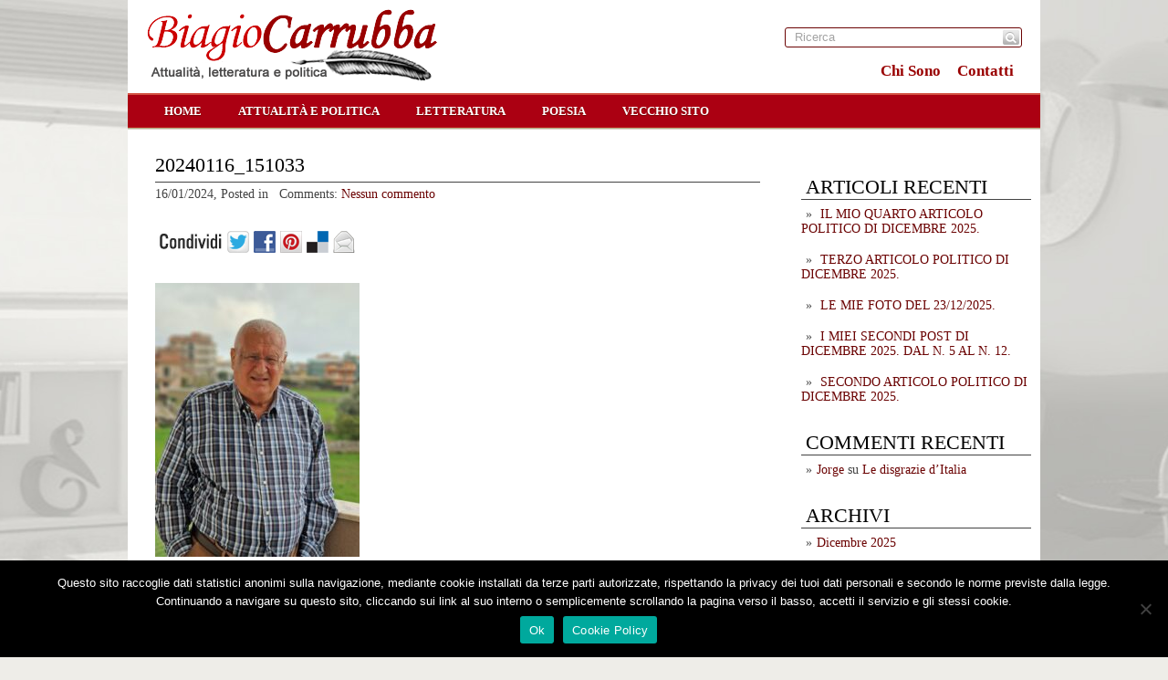

--- FILE ---
content_type: text/html; charset=UTF-8
request_url: https://www.biagiocarrubba.com/annuncio-del-mio-nuovo-gruppo-su-fb-dal-titolo-io-biagio-carrubba-desidero-lateismo/20240116_151033/
body_size: 11528
content:
<!DOCTYPE html PUBLIC "-//W3C//DTD XHTML 1.0 Transitional//EN" "http://www.w3.org/TR/xhtml1/DTD/xhtml-transitional.dtd">
<html xmlns="http://www.w3.org/1999/xhtml" lang="it-IT">
<head profile="http://gmpg.org/xfn/11">

	<meta http-equiv="Content-Type" content="text/html; charset=UTF-8" />
	
	<title>20240116_151033</title>
<meta name="Description" content="Biagio Carrubba - Attualità, politica letteratura e poesia" />
<meta name="Keywords" content="20240116_151033,Politica, attualità, politica letteratura e poesia. PD, berlusconi, commenti politici" />

	<meta name='robots' content='index, follow, max-image-preview:large, max-snippet:-1, max-video-preview:-1' />
<link rel="dns-prefetch" href="https://static.hupso.com/share/js/share_toolbar.js"><link rel="preconnect" href="https://static.hupso.com/share/js/share_toolbar.js"><link rel="preload" href="https://static.hupso.com/share/js/share_toolbar.js">
	<!-- This site is optimized with the Yoast SEO plugin v20.3 - https://yoast.com/wordpress/plugins/seo/ -->
	<link rel="canonical" href="https://www.biagiocarrubba.com/annuncio-del-mio-nuovo-gruppo-su-fb-dal-titolo-io-biagio-carrubba-desidero-lateismo/20240116_151033/" />
	<meta property="og:locale" content="it_IT" />
	<meta property="og:type" content="article" />
	<meta property="og:title" content="20240116_151033 - Biagio Carrubba Blog" />
	<meta property="og:url" content="https://www.biagiocarrubba.com/annuncio-del-mio-nuovo-gruppo-su-fb-dal-titolo-io-biagio-carrubba-desidero-lateismo/20240116_151033/" />
	<meta property="og:site_name" content="Biagio Carrubba Blog" />
	<meta property="og:image" content="https://www.biagiocarrubba.com/annuncio-del-mio-nuovo-gruppo-su-fb-dal-titolo-io-biagio-carrubba-desidero-lateismo/20240116_151033" />
	<meta property="og:image:width" content="1" />
	<meta property="og:image:height" content="1" />
	<meta property="og:image:type" content="image/jpeg" />
	<script type="application/ld+json" class="yoast-schema-graph">{"@context":"https://schema.org","@graph":[{"@type":"WebPage","@id":"https://www.biagiocarrubba.com/annuncio-del-mio-nuovo-gruppo-su-fb-dal-titolo-io-biagio-carrubba-desidero-lateismo/20240116_151033/","url":"https://www.biagiocarrubba.com/annuncio-del-mio-nuovo-gruppo-su-fb-dal-titolo-io-biagio-carrubba-desidero-lateismo/20240116_151033/","name":"20240116_151033 - Biagio Carrubba Blog","isPartOf":{"@id":"https://www.biagiocarrubba.com/#website"},"primaryImageOfPage":{"@id":"https://www.biagiocarrubba.com/annuncio-del-mio-nuovo-gruppo-su-fb-dal-titolo-io-biagio-carrubba-desidero-lateismo/20240116_151033/#primaryimage"},"image":{"@id":"https://www.biagiocarrubba.com/annuncio-del-mio-nuovo-gruppo-su-fb-dal-titolo-io-biagio-carrubba-desidero-lateismo/20240116_151033/#primaryimage"},"thumbnailUrl":"https://www.biagiocarrubba.com/wp-content/uploads/20240116_151033.jpg","datePublished":"2024-01-16T14:39:30+00:00","dateModified":"2024-01-16T14:39:30+00:00","breadcrumb":{"@id":"https://www.biagiocarrubba.com/annuncio-del-mio-nuovo-gruppo-su-fb-dal-titolo-io-biagio-carrubba-desidero-lateismo/20240116_151033/#breadcrumb"},"inLanguage":"it-IT","potentialAction":[{"@type":"ReadAction","target":["https://www.biagiocarrubba.com/annuncio-del-mio-nuovo-gruppo-su-fb-dal-titolo-io-biagio-carrubba-desidero-lateismo/20240116_151033/"]}]},{"@type":"ImageObject","inLanguage":"it-IT","@id":"https://www.biagiocarrubba.com/annuncio-del-mio-nuovo-gruppo-su-fb-dal-titolo-io-biagio-carrubba-desidero-lateismo/20240116_151033/#primaryimage","url":"https://www.biagiocarrubba.com/wp-content/uploads/20240116_151033.jpg","contentUrl":"https://www.biagiocarrubba.com/wp-content/uploads/20240116_151033.jpg","width":1436,"height":1920},{"@type":"BreadcrumbList","@id":"https://www.biagiocarrubba.com/annuncio-del-mio-nuovo-gruppo-su-fb-dal-titolo-io-biagio-carrubba-desidero-lateismo/20240116_151033/#breadcrumb","itemListElement":[{"@type":"ListItem","position":1,"name":"Home","item":"https://www.biagiocarrubba.com/"},{"@type":"ListItem","position":2,"name":"ANNUNCIO DEL MIO NUOVO GRUPPO SU FB DAL TITOLO &#8220;IO, BIAGIO CARRUBBA, DESIDERO L&#8217;ATEISMO&#8221;.","item":"https://www.biagiocarrubba.com/annuncio-del-mio-nuovo-gruppo-su-fb-dal-titolo-io-biagio-carrubba-desidero-lateismo/"},{"@type":"ListItem","position":3,"name":"20240116_151033"}]},{"@type":"WebSite","@id":"https://www.biagiocarrubba.com/#website","url":"https://www.biagiocarrubba.com/","name":"Biagio Carrubba Blog","description":"Blog di attualità, politica e letteratura","potentialAction":[{"@type":"SearchAction","target":{"@type":"EntryPoint","urlTemplate":"https://www.biagiocarrubba.com/?s={search_term_string}"},"query-input":"required name=search_term_string"}],"inLanguage":"it-IT"}]}</script>
	<!-- / Yoast SEO plugin. -->


<link rel='dns-prefetch' href='//ajax.googleapis.com' />
<link rel='dns-prefetch' href='//maps.google.com' />
<link rel='dns-prefetch' href='//www.googletagmanager.com' />
<link rel="alternate" type="application/rss+xml" title="Biagio Carrubba Blog &raquo; Feed" href="https://www.biagiocarrubba.com/feed/" />
<link rel="alternate" type="application/rss+xml" title="Biagio Carrubba Blog &raquo; Feed dei commenti" href="https://www.biagiocarrubba.com/comments/feed/" />
<link rel="alternate" type="application/rss+xml" title="Biagio Carrubba Blog &raquo; 20240116_151033 Feed dei commenti" href="https://www.biagiocarrubba.com/annuncio-del-mio-nuovo-gruppo-su-fb-dal-titolo-io-biagio-carrubba-desidero-lateismo/20240116_151033/feed/" />
<script type="text/javascript">
window._wpemojiSettings = {"baseUrl":"https:\/\/s.w.org\/images\/core\/emoji\/14.0.0\/72x72\/","ext":".png","svgUrl":"https:\/\/s.w.org\/images\/core\/emoji\/14.0.0\/svg\/","svgExt":".svg","source":{"concatemoji":"https:\/\/www.biagiocarrubba.com\/wp-includes\/js\/wp-emoji-release.min.js?ver=6.1.9"}};
/*! This file is auto-generated */
!function(e,a,t){var n,r,o,i=a.createElement("canvas"),p=i.getContext&&i.getContext("2d");function s(e,t){var a=String.fromCharCode,e=(p.clearRect(0,0,i.width,i.height),p.fillText(a.apply(this,e),0,0),i.toDataURL());return p.clearRect(0,0,i.width,i.height),p.fillText(a.apply(this,t),0,0),e===i.toDataURL()}function c(e){var t=a.createElement("script");t.src=e,t.defer=t.type="text/javascript",a.getElementsByTagName("head")[0].appendChild(t)}for(o=Array("flag","emoji"),t.supports={everything:!0,everythingExceptFlag:!0},r=0;r<o.length;r++)t.supports[o[r]]=function(e){if(p&&p.fillText)switch(p.textBaseline="top",p.font="600 32px Arial",e){case"flag":return s([127987,65039,8205,9895,65039],[127987,65039,8203,9895,65039])?!1:!s([55356,56826,55356,56819],[55356,56826,8203,55356,56819])&&!s([55356,57332,56128,56423,56128,56418,56128,56421,56128,56430,56128,56423,56128,56447],[55356,57332,8203,56128,56423,8203,56128,56418,8203,56128,56421,8203,56128,56430,8203,56128,56423,8203,56128,56447]);case"emoji":return!s([129777,127995,8205,129778,127999],[129777,127995,8203,129778,127999])}return!1}(o[r]),t.supports.everything=t.supports.everything&&t.supports[o[r]],"flag"!==o[r]&&(t.supports.everythingExceptFlag=t.supports.everythingExceptFlag&&t.supports[o[r]]);t.supports.everythingExceptFlag=t.supports.everythingExceptFlag&&!t.supports.flag,t.DOMReady=!1,t.readyCallback=function(){t.DOMReady=!0},t.supports.everything||(n=function(){t.readyCallback()},a.addEventListener?(a.addEventListener("DOMContentLoaded",n,!1),e.addEventListener("load",n,!1)):(e.attachEvent("onload",n),a.attachEvent("onreadystatechange",function(){"complete"===a.readyState&&t.readyCallback()})),(e=t.source||{}).concatemoji?c(e.concatemoji):e.wpemoji&&e.twemoji&&(c(e.twemoji),c(e.wpemoji)))}(window,document,window._wpemojiSettings);
</script>
<style type="text/css">
img.wp-smiley,
img.emoji {
	display: inline !important;
	border: none !important;
	box-shadow: none !important;
	height: 1em !important;
	width: 1em !important;
	margin: 0 0.07em !important;
	vertical-align: -0.1em !important;
	background: none !important;
	padding: 0 !important;
}
</style>
	<link rel='stylesheet' id='wp-block-library-css' href='https://www.biagiocarrubba.com/wp-includes/css/dist/block-library/style.min.css?ver=6.1.9' type='text/css' media='all' />
<link rel='stylesheet' id='classic-theme-styles-css' href='https://www.biagiocarrubba.com/wp-includes/css/classic-themes.min.css?ver=1' type='text/css' media='all' />
<style id='global-styles-inline-css' type='text/css'>
body{--wp--preset--color--black: #000000;--wp--preset--color--cyan-bluish-gray: #abb8c3;--wp--preset--color--white: #ffffff;--wp--preset--color--pale-pink: #f78da7;--wp--preset--color--vivid-red: #cf2e2e;--wp--preset--color--luminous-vivid-orange: #ff6900;--wp--preset--color--luminous-vivid-amber: #fcb900;--wp--preset--color--light-green-cyan: #7bdcb5;--wp--preset--color--vivid-green-cyan: #00d084;--wp--preset--color--pale-cyan-blue: #8ed1fc;--wp--preset--color--vivid-cyan-blue: #0693e3;--wp--preset--color--vivid-purple: #9b51e0;--wp--preset--gradient--vivid-cyan-blue-to-vivid-purple: linear-gradient(135deg,rgba(6,147,227,1) 0%,rgb(155,81,224) 100%);--wp--preset--gradient--light-green-cyan-to-vivid-green-cyan: linear-gradient(135deg,rgb(122,220,180) 0%,rgb(0,208,130) 100%);--wp--preset--gradient--luminous-vivid-amber-to-luminous-vivid-orange: linear-gradient(135deg,rgba(252,185,0,1) 0%,rgba(255,105,0,1) 100%);--wp--preset--gradient--luminous-vivid-orange-to-vivid-red: linear-gradient(135deg,rgba(255,105,0,1) 0%,rgb(207,46,46) 100%);--wp--preset--gradient--very-light-gray-to-cyan-bluish-gray: linear-gradient(135deg,rgb(238,238,238) 0%,rgb(169,184,195) 100%);--wp--preset--gradient--cool-to-warm-spectrum: linear-gradient(135deg,rgb(74,234,220) 0%,rgb(151,120,209) 20%,rgb(207,42,186) 40%,rgb(238,44,130) 60%,rgb(251,105,98) 80%,rgb(254,248,76) 100%);--wp--preset--gradient--blush-light-purple: linear-gradient(135deg,rgb(255,206,236) 0%,rgb(152,150,240) 100%);--wp--preset--gradient--blush-bordeaux: linear-gradient(135deg,rgb(254,205,165) 0%,rgb(254,45,45) 50%,rgb(107,0,62) 100%);--wp--preset--gradient--luminous-dusk: linear-gradient(135deg,rgb(255,203,112) 0%,rgb(199,81,192) 50%,rgb(65,88,208) 100%);--wp--preset--gradient--pale-ocean: linear-gradient(135deg,rgb(255,245,203) 0%,rgb(182,227,212) 50%,rgb(51,167,181) 100%);--wp--preset--gradient--electric-grass: linear-gradient(135deg,rgb(202,248,128) 0%,rgb(113,206,126) 100%);--wp--preset--gradient--midnight: linear-gradient(135deg,rgb(2,3,129) 0%,rgb(40,116,252) 100%);--wp--preset--duotone--dark-grayscale: url('#wp-duotone-dark-grayscale');--wp--preset--duotone--grayscale: url('#wp-duotone-grayscale');--wp--preset--duotone--purple-yellow: url('#wp-duotone-purple-yellow');--wp--preset--duotone--blue-red: url('#wp-duotone-blue-red');--wp--preset--duotone--midnight: url('#wp-duotone-midnight');--wp--preset--duotone--magenta-yellow: url('#wp-duotone-magenta-yellow');--wp--preset--duotone--purple-green: url('#wp-duotone-purple-green');--wp--preset--duotone--blue-orange: url('#wp-duotone-blue-orange');--wp--preset--font-size--small: 13px;--wp--preset--font-size--medium: 20px;--wp--preset--font-size--large: 36px;--wp--preset--font-size--x-large: 42px;--wp--preset--spacing--20: 0.44rem;--wp--preset--spacing--30: 0.67rem;--wp--preset--spacing--40: 1rem;--wp--preset--spacing--50: 1.5rem;--wp--preset--spacing--60: 2.25rem;--wp--preset--spacing--70: 3.38rem;--wp--preset--spacing--80: 5.06rem;}:where(.is-layout-flex){gap: 0.5em;}body .is-layout-flow > .alignleft{float: left;margin-inline-start: 0;margin-inline-end: 2em;}body .is-layout-flow > .alignright{float: right;margin-inline-start: 2em;margin-inline-end: 0;}body .is-layout-flow > .aligncenter{margin-left: auto !important;margin-right: auto !important;}body .is-layout-constrained > .alignleft{float: left;margin-inline-start: 0;margin-inline-end: 2em;}body .is-layout-constrained > .alignright{float: right;margin-inline-start: 2em;margin-inline-end: 0;}body .is-layout-constrained > .aligncenter{margin-left: auto !important;margin-right: auto !important;}body .is-layout-constrained > :where(:not(.alignleft):not(.alignright):not(.alignfull)){max-width: var(--wp--style--global--content-size);margin-left: auto !important;margin-right: auto !important;}body .is-layout-constrained > .alignwide{max-width: var(--wp--style--global--wide-size);}body .is-layout-flex{display: flex;}body .is-layout-flex{flex-wrap: wrap;align-items: center;}body .is-layout-flex > *{margin: 0;}:where(.wp-block-columns.is-layout-flex){gap: 2em;}.has-black-color{color: var(--wp--preset--color--black) !important;}.has-cyan-bluish-gray-color{color: var(--wp--preset--color--cyan-bluish-gray) !important;}.has-white-color{color: var(--wp--preset--color--white) !important;}.has-pale-pink-color{color: var(--wp--preset--color--pale-pink) !important;}.has-vivid-red-color{color: var(--wp--preset--color--vivid-red) !important;}.has-luminous-vivid-orange-color{color: var(--wp--preset--color--luminous-vivid-orange) !important;}.has-luminous-vivid-amber-color{color: var(--wp--preset--color--luminous-vivid-amber) !important;}.has-light-green-cyan-color{color: var(--wp--preset--color--light-green-cyan) !important;}.has-vivid-green-cyan-color{color: var(--wp--preset--color--vivid-green-cyan) !important;}.has-pale-cyan-blue-color{color: var(--wp--preset--color--pale-cyan-blue) !important;}.has-vivid-cyan-blue-color{color: var(--wp--preset--color--vivid-cyan-blue) !important;}.has-vivid-purple-color{color: var(--wp--preset--color--vivid-purple) !important;}.has-black-background-color{background-color: var(--wp--preset--color--black) !important;}.has-cyan-bluish-gray-background-color{background-color: var(--wp--preset--color--cyan-bluish-gray) !important;}.has-white-background-color{background-color: var(--wp--preset--color--white) !important;}.has-pale-pink-background-color{background-color: var(--wp--preset--color--pale-pink) !important;}.has-vivid-red-background-color{background-color: var(--wp--preset--color--vivid-red) !important;}.has-luminous-vivid-orange-background-color{background-color: var(--wp--preset--color--luminous-vivid-orange) !important;}.has-luminous-vivid-amber-background-color{background-color: var(--wp--preset--color--luminous-vivid-amber) !important;}.has-light-green-cyan-background-color{background-color: var(--wp--preset--color--light-green-cyan) !important;}.has-vivid-green-cyan-background-color{background-color: var(--wp--preset--color--vivid-green-cyan) !important;}.has-pale-cyan-blue-background-color{background-color: var(--wp--preset--color--pale-cyan-blue) !important;}.has-vivid-cyan-blue-background-color{background-color: var(--wp--preset--color--vivid-cyan-blue) !important;}.has-vivid-purple-background-color{background-color: var(--wp--preset--color--vivid-purple) !important;}.has-black-border-color{border-color: var(--wp--preset--color--black) !important;}.has-cyan-bluish-gray-border-color{border-color: var(--wp--preset--color--cyan-bluish-gray) !important;}.has-white-border-color{border-color: var(--wp--preset--color--white) !important;}.has-pale-pink-border-color{border-color: var(--wp--preset--color--pale-pink) !important;}.has-vivid-red-border-color{border-color: var(--wp--preset--color--vivid-red) !important;}.has-luminous-vivid-orange-border-color{border-color: var(--wp--preset--color--luminous-vivid-orange) !important;}.has-luminous-vivid-amber-border-color{border-color: var(--wp--preset--color--luminous-vivid-amber) !important;}.has-light-green-cyan-border-color{border-color: var(--wp--preset--color--light-green-cyan) !important;}.has-vivid-green-cyan-border-color{border-color: var(--wp--preset--color--vivid-green-cyan) !important;}.has-pale-cyan-blue-border-color{border-color: var(--wp--preset--color--pale-cyan-blue) !important;}.has-vivid-cyan-blue-border-color{border-color: var(--wp--preset--color--vivid-cyan-blue) !important;}.has-vivid-purple-border-color{border-color: var(--wp--preset--color--vivid-purple) !important;}.has-vivid-cyan-blue-to-vivid-purple-gradient-background{background: var(--wp--preset--gradient--vivid-cyan-blue-to-vivid-purple) !important;}.has-light-green-cyan-to-vivid-green-cyan-gradient-background{background: var(--wp--preset--gradient--light-green-cyan-to-vivid-green-cyan) !important;}.has-luminous-vivid-amber-to-luminous-vivid-orange-gradient-background{background: var(--wp--preset--gradient--luminous-vivid-amber-to-luminous-vivid-orange) !important;}.has-luminous-vivid-orange-to-vivid-red-gradient-background{background: var(--wp--preset--gradient--luminous-vivid-orange-to-vivid-red) !important;}.has-very-light-gray-to-cyan-bluish-gray-gradient-background{background: var(--wp--preset--gradient--very-light-gray-to-cyan-bluish-gray) !important;}.has-cool-to-warm-spectrum-gradient-background{background: var(--wp--preset--gradient--cool-to-warm-spectrum) !important;}.has-blush-light-purple-gradient-background{background: var(--wp--preset--gradient--blush-light-purple) !important;}.has-blush-bordeaux-gradient-background{background: var(--wp--preset--gradient--blush-bordeaux) !important;}.has-luminous-dusk-gradient-background{background: var(--wp--preset--gradient--luminous-dusk) !important;}.has-pale-ocean-gradient-background{background: var(--wp--preset--gradient--pale-ocean) !important;}.has-electric-grass-gradient-background{background: var(--wp--preset--gradient--electric-grass) !important;}.has-midnight-gradient-background{background: var(--wp--preset--gradient--midnight) !important;}.has-small-font-size{font-size: var(--wp--preset--font-size--small) !important;}.has-medium-font-size{font-size: var(--wp--preset--font-size--medium) !important;}.has-large-font-size{font-size: var(--wp--preset--font-size--large) !important;}.has-x-large-font-size{font-size: var(--wp--preset--font-size--x-large) !important;}
.wp-block-navigation a:where(:not(.wp-element-button)){color: inherit;}
:where(.wp-block-columns.is-layout-flex){gap: 2em;}
.wp-block-pullquote{font-size: 1.5em;line-height: 1.6;}
</style>
<link rel='stylesheet' id='cookie-notice-front-css' href='https://www.biagiocarrubba.com/wp-content/plugins/cookie-notice/css/front.min.css?ver=2.5.6' type='text/css' media='all' />
<link rel='stylesheet' id='hupso_css-css' href='https://www.biagiocarrubba.com/wp-content/plugins/hupso-share-buttons-for-twitter-facebook-google/style.css?ver=6.1.9' type='text/css' media='all' />
<style id='akismet-widget-style-inline-css' type='text/css'>

			.a-stats {
				--akismet-color-mid-green: #357b49;
				--akismet-color-white: #fff;
				--akismet-color-light-grey: #f6f7f7;

				max-width: 350px;
				width: auto;
			}

			.a-stats * {
				all: unset;
				box-sizing: border-box;
			}

			.a-stats strong {
				font-weight: 600;
			}

			.a-stats a.a-stats__link,
			.a-stats a.a-stats__link:visited,
			.a-stats a.a-stats__link:active {
				background: var(--akismet-color-mid-green);
				border: none;
				box-shadow: none;
				border-radius: 8px;
				color: var(--akismet-color-white);
				cursor: pointer;
				display: block;
				font-family: -apple-system, BlinkMacSystemFont, 'Segoe UI', 'Roboto', 'Oxygen-Sans', 'Ubuntu', 'Cantarell', 'Helvetica Neue', sans-serif;
				font-weight: 500;
				padding: 12px;
				text-align: center;
				text-decoration: none;
				transition: all 0.2s ease;
			}

			/* Extra specificity to deal with TwentyTwentyOne focus style */
			.widget .a-stats a.a-stats__link:focus {
				background: var(--akismet-color-mid-green);
				color: var(--akismet-color-white);
				text-decoration: none;
			}

			.a-stats a.a-stats__link:hover {
				filter: brightness(110%);
				box-shadow: 0 4px 12px rgba(0, 0, 0, 0.06), 0 0 2px rgba(0, 0, 0, 0.16);
			}

			.a-stats .count {
				color: var(--akismet-color-white);
				display: block;
				font-size: 1.5em;
				line-height: 1.4;
				padding: 0 13px;
				white-space: nowrap;
			}
		
</style>
<script type='text/javascript' src='https://ajax.googleapis.com/ajax/libs/jquery/1.7.2/jquery.min.js?ver=6.1.9' id='jquery-js'></script>
<script type='text/javascript' src='https://maps.google.com/maps/api/js?sensor=false&#038;ver=3' id='googlemaps-js'></script>
<script type='text/javascript' id='cookie-notice-front-js-before'>
var cnArgs = {"ajaxUrl":"https:\/\/www.biagiocarrubba.com\/wp-admin\/admin-ajax.php","nonce":"e7a237f0c3","hideEffect":"fade","position":"bottom","onScroll":false,"onScrollOffset":100,"onClick":false,"cookieName":"cookie_notice_accepted","cookieTime":2592000,"cookieTimeRejected":2592000,"globalCookie":false,"redirection":false,"cache":false,"revokeCookies":false,"revokeCookiesOpt":"automatic"};
</script>
<script type='text/javascript' src='https://www.biagiocarrubba.com/wp-content/plugins/cookie-notice/js/front.min.js?ver=2.5.6' id='cookie-notice-front-js'></script>

<!-- Snippet del tag Google (gtag.js) aggiunto da Site Kit -->

<!-- Snippet Google Analytics aggiunto da Site Kit -->
<script type='text/javascript' src='https://www.googletagmanager.com/gtag/js?id=G-TX7BY1CBEM' id='google_gtagjs-js' async></script>
<script type='text/javascript' id='google_gtagjs-js-after'>
window.dataLayer = window.dataLayer || [];function gtag(){dataLayer.push(arguments);}
gtag("set","linker",{"domains":["www.biagiocarrubba.com"]});
gtag("js", new Date());
gtag("set", "developer_id.dZTNiMT", true);
gtag("config", "G-TX7BY1CBEM");
</script>

<!-- Snippet del tag Google (gtag.js) finale aggiunto da Site Kit -->
<link rel="https://api.w.org/" href="https://www.biagiocarrubba.com/wp-json/" /><link rel="alternate" type="application/json" href="https://www.biagiocarrubba.com/wp-json/wp/v2/media/5929" /><link rel="EditURI" type="application/rsd+xml" title="RSD" href="https://www.biagiocarrubba.com/xmlrpc.php?rsd" />
<link rel="wlwmanifest" type="application/wlwmanifest+xml" href="https://www.biagiocarrubba.com/wp-includes/wlwmanifest.xml" />
<meta name="generator" content="WordPress 6.1.9" />
<link rel='shortlink' href='https://www.biagiocarrubba.com/?p=5929' />
<link rel="alternate" type="application/json+oembed" href="https://www.biagiocarrubba.com/wp-json/oembed/1.0/embed?url=https%3A%2F%2Fwww.biagiocarrubba.com%2Fannuncio-del-mio-nuovo-gruppo-su-fb-dal-titolo-io-biagio-carrubba-desidero-lateismo%2F20240116_151033%2F" />
<link rel="alternate" type="text/xml+oembed" href="https://www.biagiocarrubba.com/wp-json/oembed/1.0/embed?url=https%3A%2F%2Fwww.biagiocarrubba.com%2Fannuncio-del-mio-nuovo-gruppo-su-fb-dal-titolo-io-biagio-carrubba-desidero-lateismo%2F20240116_151033%2F&#038;format=xml" />

<!--Plugin WP Admin Bar Removal 2014.0816.0392 Active - Tag 74be16979710d4c4e7c6647856088456-->

<!--Site Optimized to Speedup Control Panel Minimize Memory Consumption with Disabled Toolbar-->

<meta name="generator" content="Site Kit by Google 1.155.0" /><link rel="shortcut icon" href="https://www.biagiocarrubba.com/wp-content/uploads/2013/10/favicon1.png" type="image/x-icon" />
			
				<link rel="stylesheet" href="https://www.biagiocarrubba.com/wp-content/themes/thingreal/css/index.css" type="text/css" media="screen, projection" />
				<link rel="stylesheet" href="https://www.biagiocarrubba.com/wp-content/themes/thingreal/css/wide.css" type="text/css" media="screen and (min-width:1024px)" />
				<!--[if lt IE 9]>
				<link rel="stylesheet" href="https://www.biagiocarrubba.com/wp-content/themes/thingreal/css/wide.css" type="text/css" media="screen" />
				<link rel="stylesheet" href="https://www.biagiocarrubba.com/wp-content/themes/thingreal/css/ie.css" type="text/css" media="screen" />
				<![endif]-->
				<link rel="stylesheet" href="https://www.biagiocarrubba.com/wp-content/themes/thingreal/css/mobile.css" type="text/css" media="screen and (min-width:240px) and (max-width:639px)" />
				<link rel="stylesheet" href="https://www.biagiocarrubba.com/wp-content/themes/thingreal/css/tablet.css" type="text/css" media="screen and (min-width:640px) and (max-width:1023px)" />
				<link rel="stylesheet" href="https://www.biagiocarrubba.com/wp-content/themes/thingreal/style.css" type="text/css" media="screen, projection" />
				<link rel="stylesheet" href="https://www.biagiocarrubba.com/wp-content/themes/thingreal/css/shortcode.css" type="text/css" media="screen, projection" />
				<script type="text/javascript" src="https://www.biagiocarrubba.com/wp-content/themes/thingreal/js/superfish.js?ver=3.3.1"></script>
				<script type="text/javascript" src="https://www.biagiocarrubba.com/wp-content/themes/thingreal/js/smthemes.js?ver=724"></script>
				<script src="https://www.biagiocarrubba.com/wp-content/themes/thingreal/js/jquery.cycle.all.js" type="text/javascript"></script>
						<script type="text/javascript">
				jQuery(document).ready(function() {

								jQuery(document).ready(function() {
	jQuery('.fp-slides').cycle({
		fx: 'fade',
		timeout: 3000,
		delay: 0,
		speed: 1000,
		next: '.fp-next',
		prev: '.fp-prev',
		pager: '.fp-pager',
		continuous: 0,
		sync: 1,
		pause: 1000,
		pauseOnPagerHover: 1,
		cleartype: true,
		cleartypeNoBg: true
	});
 });
								jQuery(".menus .children").addClass('sub-menu');
									if ( jQuery(document).width() > 1023 ) jQuery(function(){ 
	jQuery('ul.menus').superfish({ 
	animation: {width:'show'},					
								autoArrows:  true,
                dropShadows: false, 
                speed: 200,
                delay: 800                });
            });
								jQuery('textarea[name="comment"]').each(function(){
						jQuery(this).attr('name','d1fe9');
					});
					jQuery('.feedback input').each(function(){
						jQuery(this).attr('name','d1fe9['+jQuery(this).attr('name')+']');
					});
					jQuery('.feedback textarea').each(function(){
						jQuery(this).attr('name','d1fe9['+jQuery(this).attr('name')+']');
					});
				});
			</script>
			<style type="text/css">.recentcomments a{display:inline !important;padding:0 !important;margin:0 !important;}</style><noscript><style>.lazyload[data-src]{display:none !important;}</style></noscript><style>.lazyload{background-image:none !important;}.lazyload:before{background-image:none !important;}</style>	
	<style type="text/css">.smthemes{font-text:0px; display:none;}
body{font-family:"Times New Roman",serif;font-size:14px !important}
..articles .post-body {
    font-size: 14px;
    line-height: 18px;
}
.slider-container{display:none !important}</style>
	
		
	
</head>

<body data-rsssl=1 class="attachment attachment-template-default single single-attachment postid-5929 attachmentid-5929 attachment-jpeg slider-nothumb content-r cookies-not-set" layout='2'>
<script data-cfasync="false" data-no-defer="1">var ewww_webp_supported=false;</script>

<div id='scrollUp'><img src="[data-uri]" alt='Up' title='Scroll window up' data-src="https://www.biagiocarrubba.com/wp-content/themes/thingreal/images/smt/arrow-up.png" decoding="async" class="lazyload" /><noscript><img src='https://www.biagiocarrubba.com/wp-content/themes/thingreal/images/smt/arrow-up.png' alt='Up' title='Scroll window up' data-eio="l" /></noscript></div>
		
<div id='all'>
<div id='header'>
	
	<div class='container clearfix'>
	
		<div id='secondarymenu-container'>

			<div id="logo">
								<a href='https://www.biagiocarrubba.com/'><img src="[data-uri]" class="logo lazyload" alt='Biagio Carrubba Blog' title="Biagio Carrubba Blog" data-src="https://www.biagiocarrubba.com/wp-content/uploads/2013/10/logof.png" decoding="async" /><noscript><img src='https://www.biagiocarrubba.com/wp-content/uploads/2013/10/logof.png' class='logo' alt='Biagio Carrubba Blog' title="Biagio Carrubba Blog" data-eio="l" /></noscript></a>
						
						</div>
			
			<div class="menusearch" title="">
				 
<div class="searchform" title="">
    <form method="get" ifaviconffd="searchform" action="https://www.biagiocarrubba.com/"> 
		<input type='submit' value='' class='searchbtn' />
        <input type="text" value="Ricerca" class='searchtxt' 
            name="s" id="s"  onblur="if (this.value == '')  {this.value = 'Ricerca';}"  
            onfocus="if (this.value == 'Ricerca') {this.value = '';}" 
        />
		<div style='clear:both'></div>
    </form>
</div><!-- #search -->			</div>
			
			<div id='menu-box'>
			<div id='secondarymenu'>
				<div class="menu-topmenu-container"><ul id="menu-top" class="menus menu-topmenu"><li id="menu-item-65" class="menu-item menu-item-type-post_type menu-item-object-page menu-item-65"><a href="https://www.biagiocarrubba.com/chi/">Chi Sono</a></li>
<li id="menu-item-64" class="menu-item menu-item-type-post_type menu-item-object-page menu-item-64"><a href="https://www.biagiocarrubba.com/contatti/">Contatti</a></li>
</ul></div>				
			</div>
			</div>
			
		</div>
		<select class='mobile-menu' id='mobile-sec-menu'><option value='#'>Go to ...</option><option value='https://www.biagiocarrubba.com/chi/'>Chi Sono</option><option value='https://www.biagiocarrubba.com/contatti/'>Contatti</option></select>		<select class='mobile-menu' id='mobile-main-menu'><option value='#'>Go to ...</option><option value='https://www.biagiocarrubba.com/home/'>home</option><option value='https://www.biagiocarrubba.com/category/attualita/'>Attualità e Politica</option><option value='https://www.biagiocarrubba.com/category/letteratura/'>Letteratura</option><option value='https://www.biagiocarrubba.com/category/poesia/'>Poesia</option><option value='http://www.biagiocarrubba.it'>Vecchio sito</option></select>		<div id='header-block'>
		
			<div id='mainmenu-container'>
				<div id='mainmenu'>
					<div class="menu-menu-1-container"><ul id="menu-menu-1" class="menus menu-primary"><li id="menu-item-26" class="menu-item menu-item-type-post_type menu-item-object-page current_page_parent menu-item-26"><a href="https://www.biagiocarrubba.com/home/">home</a></li>
<li id="menu-item-27" class="menu-item menu-item-type-taxonomy menu-item-object-category menu-item-27"><a href="https://www.biagiocarrubba.com/category/attualita/">Attualità e Politica</a></li>
<li id="menu-item-28" class="menu-item menu-item-type-taxonomy menu-item-object-category menu-item-28"><a href="https://www.biagiocarrubba.com/category/letteratura/">Letteratura</a></li>
<li id="menu-item-29" class="menu-item menu-item-type-taxonomy menu-item-object-category menu-item-29"><a href="https://www.biagiocarrubba.com/category/poesia/">Poesia</a></li>
<li id="menu-item-30" class="menu-item menu-item-type-custom menu-item-object-custom menu-item-30"><a href="http://www.biagiocarrubba.it">Vecchio sito</a></li>
</ul></div>				</div>
			</div>
							<div class='slider-container'>
					<div class='slider-bgr'></div>
									</div>			
		</div>
		
		
	</div>
</div>

<div id='content-top' class='container'></div>
<div id='content'>
	<div class='container clearfix'>
	
		
	<div class='sidebar right clearfix'>
		<div id="text-2" class="widget widget_text"><div class="inner">			<div class="textwidget"><!-- Inizio Codice Shinystat -->
<script type="text/javascript" language="JavaScript" SRC="https://codice.shinystat.com/cgi-bin/getcod.cgi?USER=carrubba"></script>
<noscript>
<a HREF="https://www.shinystat.com" target="_top" rel="noopener">
<img SRC="https://www.shinystat.com/cgi-bin/shinystat.cgi?USER=carrubba" ALT="statistiche" BORDER="0"/></a>
</noscript>
                  <!-- Fine Codice Shinystat --></div>
		</div></div>
		<div id="recent-posts-2" class="widget widget_recent_entries"><div class="inner">
		<div class="caption"><h3>Articoli recenti</h3></div>
		<ul>
											<li>
					<a href="https://www.biagiocarrubba.com/il-mio-quarto-articolo-politico-di-dicembre-2025/">IL MIO QUARTO ARTICOLO POLITICO DI DICEMBRE 2025.</a>
									</li>
											<li>
					<a href="https://www.biagiocarrubba.com/terzo-articolo-politico-di-dicembre-2025/">TERZO ARTICOLO POLITICO DI DICEMBRE 2025.</a>
									</li>
											<li>
					<a href="https://www.biagiocarrubba.com/le-mie-foto-del-23-12-2025/">LE MIE FOTO DEL 23/12/2025.</a>
									</li>
											<li>
					<a href="https://www.biagiocarrubba.com/i-miei-secondi-post-di-dicembre-2025-dal-n-5-al-n-12/">I MIEI SECONDI POST DI DICEMBRE 2025. DAL N. 5 AL N. 12.</a>
									</li>
											<li>
					<a href="https://www.biagiocarrubba.com/secondo-articolo-politico-di-dicembre-2025/">SECONDO ARTICOLO POLITICO DI DICEMBRE 2025.</a>
									</li>
					</ul>

		</div></div><div id="recent-comments-2" class="widget widget_recent_comments"><div class="inner"><div class="caption"><h3>Commenti recenti</h3></div><ul id="recentcomments"><li class="recentcomments"><span class="comment-author-link"><a href='http://www.facebook.com/profile.php?id=100003469743007' rel='external nofollow ugc' class='url'>Jorge</a></span> su <a href="https://www.biagiocarrubba.com/le-disgrazie-d-italia/#comment-51124">Le disgrazie d&#8217;Italia</a></li></ul></div></div><div id="archives-2" class="widget widget_archive"><div class="inner"><div class="caption"><h3>Archivi</h3></div>
			<ul>
					<li><a href='https://www.biagiocarrubba.com/2025/12/'>Dicembre 2025</a></li>
	<li><a href='https://www.biagiocarrubba.com/2025/11/'>Novembre 2025</a></li>
	<li><a href='https://www.biagiocarrubba.com/2025/10/'>Ottobre 2025</a></li>
	<li><a href='https://www.biagiocarrubba.com/2025/09/'>Settembre 2025</a></li>
	<li><a href='https://www.biagiocarrubba.com/2025/08/'>Agosto 2025</a></li>
	<li><a href='https://www.biagiocarrubba.com/2025/07/'>Luglio 2025</a></li>
	<li><a href='https://www.biagiocarrubba.com/2025/06/'>Giugno 2025</a></li>
	<li><a href='https://www.biagiocarrubba.com/2025/05/'>Maggio 2025</a></li>
	<li><a href='https://www.biagiocarrubba.com/2025/04/'>Aprile 2025</a></li>
	<li><a href='https://www.biagiocarrubba.com/2025/03/'>Marzo 2025</a></li>
	<li><a href='https://www.biagiocarrubba.com/2025/02/'>Febbraio 2025</a></li>
	<li><a href='https://www.biagiocarrubba.com/2025/01/'>Gennaio 2025</a></li>
	<li><a href='https://www.biagiocarrubba.com/2024/12/'>Dicembre 2024</a></li>
	<li><a href='https://www.biagiocarrubba.com/2024/11/'>Novembre 2024</a></li>
	<li><a href='https://www.biagiocarrubba.com/2024/10/'>Ottobre 2024</a></li>
	<li><a href='https://www.biagiocarrubba.com/2024/09/'>Settembre 2024</a></li>
	<li><a href='https://www.biagiocarrubba.com/2024/08/'>Agosto 2024</a></li>
	<li><a href='https://www.biagiocarrubba.com/2024/07/'>Luglio 2024</a></li>
	<li><a href='https://www.biagiocarrubba.com/2024/06/'>Giugno 2024</a></li>
	<li><a href='https://www.biagiocarrubba.com/2024/05/'>Maggio 2024</a></li>
	<li><a href='https://www.biagiocarrubba.com/2024/04/'>Aprile 2024</a></li>
	<li><a href='https://www.biagiocarrubba.com/2024/03/'>Marzo 2024</a></li>
	<li><a href='https://www.biagiocarrubba.com/2024/02/'>Febbraio 2024</a></li>
	<li><a href='https://www.biagiocarrubba.com/2024/01/'>Gennaio 2024</a></li>
	<li><a href='https://www.biagiocarrubba.com/2023/12/'>Dicembre 2023</a></li>
	<li><a href='https://www.biagiocarrubba.com/2023/11/'>Novembre 2023</a></li>
	<li><a href='https://www.biagiocarrubba.com/2023/09/'>Settembre 2023</a></li>
	<li><a href='https://www.biagiocarrubba.com/2023/08/'>Agosto 2023</a></li>
	<li><a href='https://www.biagiocarrubba.com/2023/07/'>Luglio 2023</a></li>
	<li><a href='https://www.biagiocarrubba.com/2023/06/'>Giugno 2023</a></li>
	<li><a href='https://www.biagiocarrubba.com/2023/05/'>Maggio 2023</a></li>
	<li><a href='https://www.biagiocarrubba.com/2023/04/'>Aprile 2023</a></li>
	<li><a href='https://www.biagiocarrubba.com/2023/03/'>Marzo 2023</a></li>
	<li><a href='https://www.biagiocarrubba.com/2023/02/'>Febbraio 2023</a></li>
	<li><a href='https://www.biagiocarrubba.com/2023/01/'>Gennaio 2023</a></li>
	<li><a href='https://www.biagiocarrubba.com/2022/12/'>Dicembre 2022</a></li>
	<li><a href='https://www.biagiocarrubba.com/2022/11/'>Novembre 2022</a></li>
	<li><a href='https://www.biagiocarrubba.com/2022/10/'>Ottobre 2022</a></li>
	<li><a href='https://www.biagiocarrubba.com/2022/09/'>Settembre 2022</a></li>
	<li><a href='https://www.biagiocarrubba.com/2022/08/'>Agosto 2022</a></li>
	<li><a href='https://www.biagiocarrubba.com/2022/07/'>Luglio 2022</a></li>
	<li><a href='https://www.biagiocarrubba.com/2022/06/'>Giugno 2022</a></li>
	<li><a href='https://www.biagiocarrubba.com/2022/05/'>Maggio 2022</a></li>
	<li><a href='https://www.biagiocarrubba.com/2022/04/'>Aprile 2022</a></li>
	<li><a href='https://www.biagiocarrubba.com/2022/03/'>Marzo 2022</a></li>
	<li><a href='https://www.biagiocarrubba.com/2021/07/'>Luglio 2021</a></li>
	<li><a href='https://www.biagiocarrubba.com/2021/06/'>Giugno 2021</a></li>
	<li><a href='https://www.biagiocarrubba.com/2021/05/'>Maggio 2021</a></li>
	<li><a href='https://www.biagiocarrubba.com/2021/04/'>Aprile 2021</a></li>
	<li><a href='https://www.biagiocarrubba.com/2021/03/'>Marzo 2021</a></li>
	<li><a href='https://www.biagiocarrubba.com/2020/12/'>Dicembre 2020</a></li>
	<li><a href='https://www.biagiocarrubba.com/2020/10/'>Ottobre 2020</a></li>
	<li><a href='https://www.biagiocarrubba.com/2020/09/'>Settembre 2020</a></li>
	<li><a href='https://www.biagiocarrubba.com/2020/07/'>Luglio 2020</a></li>
	<li><a href='https://www.biagiocarrubba.com/2020/06/'>Giugno 2020</a></li>
	<li><a href='https://www.biagiocarrubba.com/2020/05/'>Maggio 2020</a></li>
	<li><a href='https://www.biagiocarrubba.com/2020/04/'>Aprile 2020</a></li>
	<li><a href='https://www.biagiocarrubba.com/2020/03/'>Marzo 2020</a></li>
	<li><a href='https://www.biagiocarrubba.com/2020/02/'>Febbraio 2020</a></li>
	<li><a href='https://www.biagiocarrubba.com/2020/01/'>Gennaio 2020</a></li>
	<li><a href='https://www.biagiocarrubba.com/2019/12/'>Dicembre 2019</a></li>
	<li><a href='https://www.biagiocarrubba.com/2019/11/'>Novembre 2019</a></li>
	<li><a href='https://www.biagiocarrubba.com/2019/10/'>Ottobre 2019</a></li>
	<li><a href='https://www.biagiocarrubba.com/2019/09/'>Settembre 2019</a></li>
	<li><a href='https://www.biagiocarrubba.com/2019/08/'>Agosto 2019</a></li>
	<li><a href='https://www.biagiocarrubba.com/2019/07/'>Luglio 2019</a></li>
	<li><a href='https://www.biagiocarrubba.com/2019/06/'>Giugno 2019</a></li>
	<li><a href='https://www.biagiocarrubba.com/2019/05/'>Maggio 2019</a></li>
	<li><a href='https://www.biagiocarrubba.com/2019/04/'>Aprile 2019</a></li>
	<li><a href='https://www.biagiocarrubba.com/2019/03/'>Marzo 2019</a></li>
	<li><a href='https://www.biagiocarrubba.com/2019/02/'>Febbraio 2019</a></li>
	<li><a href='https://www.biagiocarrubba.com/2019/01/'>Gennaio 2019</a></li>
	<li><a href='https://www.biagiocarrubba.com/2018/12/'>Dicembre 2018</a></li>
	<li><a href='https://www.biagiocarrubba.com/2018/11/'>Novembre 2018</a></li>
	<li><a href='https://www.biagiocarrubba.com/2018/10/'>Ottobre 2018</a></li>
	<li><a href='https://www.biagiocarrubba.com/2018/09/'>Settembre 2018</a></li>
	<li><a href='https://www.biagiocarrubba.com/2018/08/'>Agosto 2018</a></li>
	<li><a href='https://www.biagiocarrubba.com/2018/07/'>Luglio 2018</a></li>
	<li><a href='https://www.biagiocarrubba.com/2018/06/'>Giugno 2018</a></li>
	<li><a href='https://www.biagiocarrubba.com/2018/05/'>Maggio 2018</a></li>
	<li><a href='https://www.biagiocarrubba.com/2018/04/'>Aprile 2018</a></li>
	<li><a href='https://www.biagiocarrubba.com/2018/03/'>Marzo 2018</a></li>
	<li><a href='https://www.biagiocarrubba.com/2018/02/'>Febbraio 2018</a></li>
	<li><a href='https://www.biagiocarrubba.com/2018/01/'>Gennaio 2018</a></li>
	<li><a href='https://www.biagiocarrubba.com/2017/12/'>Dicembre 2017</a></li>
	<li><a href='https://www.biagiocarrubba.com/2017/11/'>Novembre 2017</a></li>
	<li><a href='https://www.biagiocarrubba.com/2017/10/'>Ottobre 2017</a></li>
	<li><a href='https://www.biagiocarrubba.com/2017/09/'>Settembre 2017</a></li>
	<li><a href='https://www.biagiocarrubba.com/2017/07/'>Luglio 2017</a></li>
	<li><a href='https://www.biagiocarrubba.com/2017/06/'>Giugno 2017</a></li>
	<li><a href='https://www.biagiocarrubba.com/2017/05/'>Maggio 2017</a></li>
	<li><a href='https://www.biagiocarrubba.com/2017/04/'>Aprile 2017</a></li>
	<li><a href='https://www.biagiocarrubba.com/2017/03/'>Marzo 2017</a></li>
	<li><a href='https://www.biagiocarrubba.com/2017/02/'>Febbraio 2017</a></li>
	<li><a href='https://www.biagiocarrubba.com/2017/01/'>Gennaio 2017</a></li>
	<li><a href='https://www.biagiocarrubba.com/2016/12/'>Dicembre 2016</a></li>
	<li><a href='https://www.biagiocarrubba.com/2016/11/'>Novembre 2016</a></li>
	<li><a href='https://www.biagiocarrubba.com/2016/10/'>Ottobre 2016</a></li>
	<li><a href='https://www.biagiocarrubba.com/2016/08/'>Agosto 2016</a></li>
	<li><a href='https://www.biagiocarrubba.com/2016/07/'>Luglio 2016</a></li>
	<li><a href='https://www.biagiocarrubba.com/2016/06/'>Giugno 2016</a></li>
	<li><a href='https://www.biagiocarrubba.com/2016/05/'>Maggio 2016</a></li>
	<li><a href='https://www.biagiocarrubba.com/2016/04/'>Aprile 2016</a></li>
	<li><a href='https://www.biagiocarrubba.com/2016/03/'>Marzo 2016</a></li>
	<li><a href='https://www.biagiocarrubba.com/2016/02/'>Febbraio 2016</a></li>
	<li><a href='https://www.biagiocarrubba.com/2016/01/'>Gennaio 2016</a></li>
	<li><a href='https://www.biagiocarrubba.com/2015/12/'>Dicembre 2015</a></li>
	<li><a href='https://www.biagiocarrubba.com/2015/11/'>Novembre 2015</a></li>
	<li><a href='https://www.biagiocarrubba.com/2015/10/'>Ottobre 2015</a></li>
	<li><a href='https://www.biagiocarrubba.com/2015/09/'>Settembre 2015</a></li>
	<li><a href='https://www.biagiocarrubba.com/2015/07/'>Luglio 2015</a></li>
	<li><a href='https://www.biagiocarrubba.com/2015/06/'>Giugno 2015</a></li>
	<li><a href='https://www.biagiocarrubba.com/2015/05/'>Maggio 2015</a></li>
	<li><a href='https://www.biagiocarrubba.com/2015/04/'>Aprile 2015</a></li>
	<li><a href='https://www.biagiocarrubba.com/2015/03/'>Marzo 2015</a></li>
	<li><a href='https://www.biagiocarrubba.com/2015/02/'>Febbraio 2015</a></li>
	<li><a href='https://www.biagiocarrubba.com/2015/01/'>Gennaio 2015</a></li>
	<li><a href='https://www.biagiocarrubba.com/2014/12/'>Dicembre 2014</a></li>
	<li><a href='https://www.biagiocarrubba.com/2014/11/'>Novembre 2014</a></li>
	<li><a href='https://www.biagiocarrubba.com/2014/10/'>Ottobre 2014</a></li>
	<li><a href='https://www.biagiocarrubba.com/2014/09/'>Settembre 2014</a></li>
	<li><a href='https://www.biagiocarrubba.com/2014/06/'>Giugno 2014</a></li>
	<li><a href='https://www.biagiocarrubba.com/2014/05/'>Maggio 2014</a></li>
	<li><a href='https://www.biagiocarrubba.com/2014/04/'>Aprile 2014</a></li>
	<li><a href='https://www.biagiocarrubba.com/2014/03/'>Marzo 2014</a></li>
	<li><a href='https://www.biagiocarrubba.com/2014/02/'>Febbraio 2014</a></li>
	<li><a href='https://www.biagiocarrubba.com/2014/01/'>Gennaio 2014</a></li>
	<li><a href='https://www.biagiocarrubba.com/2013/12/'>Dicembre 2013</a></li>
	<li><a href='https://www.biagiocarrubba.com/2013/11/'>Novembre 2013</a></li>
	<li><a href='https://www.biagiocarrubba.com/2013/10/'>Ottobre 2013</a></li>
	<li><a href='https://www.biagiocarrubba.com/2013/09/'>Settembre 2013</a></li>
			</ul>

			</div></div>	</div><!-- ddd-->		 <div id="main_content">  <div class='articles'> 		<div class='one-post'>
			<div id="post-5929" class="post-caption post-5929 attachment type-attachment status-inherit hentry">
							<h1>20240116_151033</h1>
			<p class='post-meta'>
			
				<span class='post-date'>16/01/2024</span>,
				
				Posted in &nbsp;&nbsp;Comments:&nbsp;<span class='post-comments'><a href="https://www.biagiocarrubba.com/annuncio-del-mio-nuovo-gruppo-su-fb-dal-titolo-io-biagio-carrubba-desidero-lateismo/20240116_151033/#respond">Nessun commento</a></span>
							</p>			
			</div>
			<div class='post-body'>
			
				
			
			
			
			
			
			
				<div style="padding-bottom:20px; padding-top:10px;" class="hupso-share-buttons"><!-- Hupso Share Buttons - https://www.hupso.com/share/ --><a class="hupso_toolbar" href="https://www.hupso.com/share/"><img src="[data-uri]" style="border:0px; padding-top: 5px; float:left;" alt="Share Button" data-src="https://static.hupso.com/share/buttons/lang/it/share-medium.png" decoding="async" class="lazyload" /><noscript><img src="https://static.hupso.com/share/buttons/lang/it/share-medium.png" style="border:0px; padding-top: 5px; float:left;" alt="Share Button" data-eio="l" /></noscript></a><script type="text/javascript">var hupso_services_t=new Array("Twitter","Facebook","Google Plus","Pinterest","Delicious","Email");var hupso_background_t="#EAF4FF";var hupso_border_t="#66CCFF";var hupso_toolbar_size_t="medium";var hupso_image_folder_url = "";var hupso_url_t="";var hupso_title_t="20240116_151033";</script><script type="text/javascript" src="https://static.hupso.com/share/js/share_toolbar.js"></script><!-- Hupso Share Buttons --></div><p class="attachment"><a href='https://www.biagiocarrubba.com/wp-content/uploads/20240116_151033.jpg'><img width="224" height="300" src="[data-uri]" class="attachment-medium size-medium lazyload" alt="" decoding="async"   data-src="https://www.biagiocarrubba.com/wp-content/uploads/20240116_151033-224x300.jpg" data-srcset="https://www.biagiocarrubba.com/wp-content/uploads/20240116_151033-224x300.jpg 224w, https://www.biagiocarrubba.com/wp-content/uploads/20240116_151033-374x500.jpg 374w, https://www.biagiocarrubba.com/wp-content/uploads/20240116_151033-768x1027.jpg 768w, https://www.biagiocarrubba.com/wp-content/uploads/20240116_151033-1149x1536.jpg 1149w, https://www.biagiocarrubba.com/wp-content/uploads/20240116_151033.jpg 1436w" data-sizes="auto" /><noscript><img width="224" height="300" src="https://www.biagiocarrubba.com/wp-content/uploads/20240116_151033-224x300.jpg" class="attachment-medium size-medium" alt="" decoding="async" srcset="https://www.biagiocarrubba.com/wp-content/uploads/20240116_151033-224x300.jpg 224w, https://www.biagiocarrubba.com/wp-content/uploads/20240116_151033-374x500.jpg 374w, https://www.biagiocarrubba.com/wp-content/uploads/20240116_151033-768x1027.jpg 768w, https://www.biagiocarrubba.com/wp-content/uploads/20240116_151033-1149x1536.jpg 1149w, https://www.biagiocarrubba.com/wp-content/uploads/20240116_151033.jpg 1436w" sizes="(max-width: 224px) 100vw, 224px" data-eio="l" /></noscript></a></p>
<div style="padding-bottom:20px; padding-top:10px;" class="hupso-share-buttons"><!-- Hupso Share Buttons - https://www.hupso.com/share/ --><a class="hupso_toolbar" href="https://www.hupso.com/share/"><img src="[data-uri]" style="border:0px; padding-top: 5px; float:left;" alt="Share Button" data-src="https://static.hupso.com/share/buttons/lang/it/share-medium.png" decoding="async" class="lazyload" /><noscript><img src="https://static.hupso.com/share/buttons/lang/it/share-medium.png" style="border:0px; padding-top: 5px; float:left;" alt="Share Button" data-eio="l" /></noscript></a><script type="text/javascript">var hupso_services_t=new Array("Twitter","Facebook","Google Plus","Pinterest","Delicious","Email");var hupso_background_t="#EAF4FF";var hupso_border_t="#66CCFF";var hupso_toolbar_size_t="medium";var hupso_image_folder_url = "";var hupso_url_t="";var hupso_title_t="20240116_151033";</script><script type="text/javascript" src="https://static.hupso.com/share/js/share_toolbar.js"></script><!-- Hupso Share Buttons --></div>			</div>
		</div>
		
		
		
		
		
	
	
	
	
	</div>	
	
	
	
	
	
				<div class="related-posts">				<h3>Potrebbe anche interessarti:</h3><ul>		<p>Nessun articolo correlato</p></ul></div>	    	    
        
    	<div id="respond" class="comment-respond">
		<h3 id="reply-title" class="comment-reply-title">Replica <small><a rel="nofollow" id="cancel-comment-reply-link" href="/annuncio-del-mio-nuovo-gruppo-su-fb-dal-titolo-io-biagio-carrubba-desidero-lateismo/20240116_151033/#respond" style="display:none;">Cancella risposta</a></small></h3><form action="https://www.biagiocarrubba.com/wp-comments-post.php" method="post" id="commentform" class="comment-form"><p class="comment-notes"></p><p class="comment-form-comment"><label for="comment">Commento</label><textarea id="comment" name="comment" cols="45" rows="8" aria-required="true"></textarea></p><p class="form-allowed-tags">Puoi usare questi tag HTML:  <code>&lt;a href=&quot;&quot; title=&quot;&quot;&gt; &lt;abbr title=&quot;&quot;&gt; &lt;acronym title=&quot;&quot;&gt; &lt;b&gt; &lt;blockquote cite=&quot;&quot;&gt; &lt;cite&gt; &lt;code&gt; &lt;del datetime=&quot;&quot;&gt; &lt;em&gt; &lt;i&gt; &lt;q cite=&quot;&quot;&gt; &lt;s&gt; &lt;strike&gt; &lt;strong&gt; </code></p><p class="comment-form-author"><label for="author">Nome <span class="required">*</span></label> <input id="author" name="author" type="text" value="" size="30" maxlength="245" autocomplete="name" required="required" /></p>
<p class="comment-form-email"><label for="email">Email <span class="required">*</span></label> <input id="email" name="email" type="text" value="" size="30" maxlength="100" autocomplete="email" required="required" /></p>
<p class="comment-form-url"><label for="url">Sito web</label> <input id="url" name="url" type="text" value="" size="30" maxlength="200" autocomplete="url" /></p>
<p class="comment-form-cookies-consent"><input id="wp-comment-cookies-consent" name="wp-comment-cookies-consent" type="checkbox" value="yes" /> <label for="wp-comment-cookies-consent">Salva il mio nome, email e sito web in questo browser per la prossima volta che commento.</label></p>
<p class="form-submit"><input name="submit" type="submit" id="submit" class="submit" value="Commenta" /> <input type='hidden' name='comment_post_ID' value='5929' id='comment_post_ID' />
<input type='hidden' name='comment_parent' id='comment_parent' value='0' />
</p><p style="display: none;"><input type="hidden" id="akismet_comment_nonce" name="akismet_comment_nonce" value="3b9577687c" /></p><p style="display: none !important;" class="akismet-fields-container" data-prefix="ak_"><label>&#916;<textarea name="ak_hp_textarea" cols="45" rows="8" maxlength="100"></textarea></label><input type="hidden" id="ak_js_1" name="ak_js" value="158"/><script>document.getElementById( "ak_js_1" ).setAttribute( "value", ( new Date() ).getTime() );</script></p></form>	</div><!-- #respond -->
	<div class='pagination classic'>
			</div>

 </div><!-- #content -->  
</div></div>

<div id='content-bottom' class='container'></div>
<div id='footer'>
		<div class='container clearfix'>
			
						<div class='footer-widgets-container'><div class='footer-widgets'>
				<div class='widgetf'>
									</div>
				
				<div class='widgetf'>
									</div>
				
				<div class='widgetf widgetf_last'>
									</div>
			</div></div>
						
		</div>
		
		<div class='footer_txt'>
			<div class='container'>
				<div class='top_text'>
				Realizzazione e grafica <a href="http://www.jwebmodica.it" target="_blank">Jweb</a>				</div>
								<div class='smthemes'>Designed by <a href='http://servidoresdedicadosenmexico.com' target='_blank'>servidores dedicados en mexico</a>, thanks to: <a href='http://www.hcginjections.co/hcg-injections-diet.html' target='_blank'>hcg injections diet</a>, <a href='http://www.thegrizasonline.com/write-for-us-quest-post' target='_blank'>Write for Us</a> and <a href='http://www.altweb.pl/' target='_blank'>pozycjonowanie</a></div>
			</div>
		</div>
		
<!--Plugin WP Admin Bar Removal 2014.0816.0392 Active - Tag 74be16979710d4c4e7c6647856088456-->

<!--Site Optimized to Speedup Control Panel Minimize Memory Consumption with Disabled Toolbar-->

<script type='text/javascript' id='eio-lazy-load-js-before'>
var eio_lazy_vars = {"exactdn_domain":"","skip_autoscale":0,"threshold":0};
</script>
<script type='text/javascript' src='https://www.biagiocarrubba.com/wp-content/plugins/ewww-image-optimizer/includes/lazysizes.min.js?ver=693' id='eio-lazy-load-js'></script>
<script type='text/javascript' src='https://www.biagiocarrubba.com/wp-includes/js/comment-reply.min.js?ver=6.1.9' id='comment-reply-js'></script>
<script defer type='text/javascript' src='https://www.biagiocarrubba.com/wp-content/plugins/akismet/_inc/akismet-frontend.js?ver=1751098069' id='akismet-frontend-js'></script>

		<!-- Cookie Notice plugin v2.5.6 by Hu-manity.co https://hu-manity.co/ -->
		<div id="cookie-notice" role="dialog" class="cookie-notice-hidden cookie-revoke-hidden cn-position-bottom" aria-label="Cookie Notice" style="background-color: rgba(0,0,0,1);"><div class="cookie-notice-container" style="color: #fff"><span id="cn-notice-text" class="cn-text-container">Questo sito raccoglie dati statistici anonimi sulla navigazione, mediante cookie installati da terze parti autorizzate, rispettando la privacy dei tuoi dati personali e secondo le norme previste dalla legge. Continuando a navigare su questo sito, cliccando sui link al suo interno o semplicemente scrollando la pagina verso il basso, accetti il servizio e gli stessi cookie.</span><span id="cn-notice-buttons" class="cn-buttons-container"><a href="#" id="cn-accept-cookie" data-cookie-set="accept" class="cn-set-cookie cn-button" aria-label="Ok" style="background-color: #00a99d">Ok</a><a href="https://www.biagiocarrubba.com/cookie-policy/" target="_blank" id="cn-more-info" class="cn-more-info cn-button" aria-label="Cookie Policy" style="background-color: #00a99d">Cookie Policy</a></span><span id="cn-close-notice" data-cookie-set="accept" class="cn-close-icon" title=""></span></div>
			
		</div>
		<!-- / Cookie Notice plugin -->	</div> </div> </body>
</html>

--- FILE ---
content_type: text/css
request_url: https://www.biagiocarrubba.com/wp-content/themes/thingreal/style.css
body_size: 2649
content:
/*
Theme Name: ThingReal
Theme URI: http://smthemes.com/thingreal/
Author: The Smart Magazine Themes
Author URI: http://smthemes.com/
Description: Template by SMThemes.com
Version: 2.0
License: Creative Commons 3.0
Theme date: 10/02/2013
License URI: license.txt
Tags: black, green, dark, fixed-width, featured-images, custom-menu, translation-ready, threaded-comments, theme-options
*/


/*	-==========================- GENERAL -==========================-  */
/*------------------------------ PAGE ------------------------------*/
@import url(css/font.css);

html {
	background:#eeede8;
}
body {	
	font-family:'tahoma';
	color:#434343;
	position:relative;
	background:url(images/back-top.jpg) no-repeat center top ;
}
a {
	color:#6b0303;
	text-decoration:none;
}
a:hover {
	text-decoration:underline;
}
a.post_ttl, .post-caption h1 {
	color:#000;
	font-family:'times new roman';
	font-size:22px;
	text-transform:uppercase;
}
h2 a.post_ttl:hover{
	color:#6b0303;
	text-decoration:none;
}



/*------------------------------ HEADER ------------------------------*/
#header .container{
	position:relative;
	background: rgb(232,230,224); /* Old browsers */
	background: -moz-linear-gradient(top,  rgba(232,230,224,1) 0%, rgba(214,212,200,1) 100%); /* FF3.6+ */
	background: -webkit-gradient(linear, left top, left bottom, color-stop(0%,rgba(232,230,224,1)), color-stop(100%,rgba(214,212,200,1))); /* Chrome,Safari4+ */
	background: -webkit-linear-gradient(top,  rgba(232,230,224,1) 0%,rgba(214,212,200,1) 100%); /* Chrome10+,Safari5.1+ */
	background: -o-linear-gradient(top,  rgba(232,230,224,1) 0%,rgba(214,212,200,1) 100%); /* Opera 11.10+ */
	background: -ms-linear-gradient(top,  rgba(232,230,224,1) 0%,rgba(214,212,200,1) 100%); /* IE10+ */
	background: linear-gradient(to bottom,  rgba(232,230,224,1) 0%,rgba(214,212,200,1) 100%); /* W3C */
	filter: progid:DXImageTransform.Microsoft.gradient( startColorstr='#e8e6e0', endColorstr='#d6d4c8',GradientType=0 ); /* IE6-9 */
}
#secondarymenu-container {
	position:relative;
/*	background:url(images/back-secondary.png) repeat-x center;*/
background: #ffffff;
}


/*------------------------------ SEARCH ------------------------------*/
#s {
	background:none;
	border:none;
	float:left;
	height:20px;
	line-height:20px;
	color:#a3a3a3;
	width:160px;
}
.searchbtn {
	height:20px;
	width:18px;
	margin-right:2px;
}
.searchform {
	height:20px;
	border:1px solid #6b0303;
	background:#fff;
	border-radius:3px;
	-moz-border-radius:3px;
	-webkit-border-radius:3px;
	margin:0;
}

/*------------------------------ CONTENT ------------------------------*/
.post-caption h1, .post-caption h2{
	border-bottom:1px solid #434343;
	padding:5px 0 !important;
}
.post-meta{
	padding:5px 0 !important;
}
#commentform #submit, input.readmore, a.readmore {
	background:url(images/back-readmore.png) no-repeat right;
	border:none;
	padding:4px 20px 4px 7px;
	color:#fff;
	font-family:'tahoma';
	text-transform:lowercase;
	font-size:12px;
}
#commentform #submit:hover, input.readmore:hover, a.readmore:hover {
	color:#6b0303;
	text-decoration:none;
}
.featured_image {
	margin-top:15px;	
	padding:0;
	border:1px solid #aeaeae;
}
.googlemap {
	padding:0;
	border:1px solid #aeaeae;
}
.widget_posts ul li img,.widget_flickr a {
	border:1px solid #aeaeae;
	padding:0;
}
.pagination{
	margin:30px 0;
}
.pagination.classic {
	padding-top:30px;
	text-align:center;
	border-top:1px solid #434343;
}
.page-numbers {
	padding:5px 10px;
	font-family: 'times new roman';
	font-size:18px;
}
a.page-numbers {
	color:#000;
	text-decoration:none;
}
a.page-numbers:hover, span.page-numbers {
	color:#6b0303;
	border-radius:4px;
}
 

/*------------------------------ FOOTER ------------------------------*/
#footer  {
	color:#fff;
}
#footer h3{
	font-family:'times new roman';
	text-transform:uppercase;
	color:#fff;
	font-size:22px;
}
#footer .container.clearfix {
	background:url(images/back-footer.png) repeat left top;
	border-bottom:1px solid #000;
}
#footer .inner a{
	color:#6b0303;
	text-decoration:none;
}
#footer .inner a:hover{
	text-decoration:underline;
}
#footer .footer_txt {
	width:1000px;
	border-top:1px solid #4f4f4f;
	margin:0 auto;
	background:url(images/back-footer.png) repeat left top;
	padding:10px 0!important;
}
#footer .footer_txt a {
	color:#6b0303;
	text-decoration:none;
}
#footer .footer_txt a:hover{
	text-decoration:underline;
}
#footer .footer_txt .container {
	padding:10px 20px !important;;
}
.footer-widgets {
}
/*------------------------------ WIDGETS AND SLIDER ------------------------------*/
.content-r .sidebar.right, .content-lr .sidebar.right, .content-r2 .sidebar.left, .content-r2 .sidebar.right {
	margin-left:5px;
}
.content-l .sidebar.left, .content-lr .sidebar.left, .content-l2 .sidebar.left, .content-l2 .sidebar.right{
	margin-right:5px;
}

#content .widget .caption h3 {
	padding:0 5px;
	color:#000;
	font-family:'times new roman';
	font-size:22px;
	text-transform:uppercase;
}
#content .widget .caption{
	border-bottom:1px solid #434343;
}
#content .widget {
	
}
.fp-next{
	background-position:left 50%;
	width:27px;
}
.fp-prev {
	background-position:right 50%;
	width:27px;
	
}
	
/*	-==========================- DESKTOP -==========================-  */
@media only screen and (min-width:1024px) {
	#content-top {
		height:0;
	}
	#content {
		
	}
	#content .container {
		padding:0;
		padding-top:20px !important;
		width:1000px;
		background:#fff;
	}
	#logo {
		float:left;
		margin-top:5px;
		margin-left:20px;
	}
	.menusearch {
		position:relative;
		float:right;
		margin-right:20px;
		width:260px;
		margin-top:30px;
	}
	/*------------------------------ MENU ------------------------------*/
	#secondarymenu-container {
		height:102px;
		position:relative;
		z-index:20;
	}
	
	
	#secondarymenu {
		float:right;
		clear:right;
		margin-right:20px;
	}
	#secondarymenu a {
		padding:16px 9px;
		font-family:'times new roman';
		font-size:17px;
		color:#990000;
		font-weight:bold;
	}
	#secondarymenu a:hover{
		color:#303030;
	}
	#header-block {
		position:relative;
	}
	
	#mainmenu-container {
		height:39px;
		z-index:18;
		background:url(images/mainmenu.png) repeat-x center;
		padding:0 20px;
		position:relative;
	}
	#mainmenu li a {
		padding:12px 20px;
		font-size:13px;
		font-family:'times new roman';
		color:#fff;
		text-transform:uppercase;
		text-shadow:0 1px 1px #6b0303;
		font-weight:bold;
	}
	#mainmenu li {
		position:relative;
	}
	#mainmenu li a:hover{
		color:#fff;
		background:url(images/mainmenu-hover.png) center no-repeat;
		text-shadow:0 1px 1px #000;
	}


	#header #mainmenu li ul {
		top:39px;
	}
	#header li ul {
		top:50px;
	}
	#header li ul .transparent {
	}
	#header li ul .inner {
		padding:0;
		background:#323232;
	}
	#header ul.children li, #header .sub-menu li {
		padding:0 !important;
		margin:0 !important;
		height:25px;
		line-height:25px;
	}
	#header ul.children li a, #header .sub-menu li a {
		color:#fff !important;
		padding:0 10px !important;
		text-align:left;
		text-transform:none;
		height:25px;
		line-height:25px;
	}
	#header ul.children li a:hover, #header .sub-menu li a:hover {
		color:#ffbd00 !important;
		border:none !important;
		box-shadow:none !important;
		background:none !important;
	}
	
	#header #mainmenu li ul .inner {
		background:#323232;
	}
	#header #mainmenu ul.children li a, #mainmenu .sub-menu li a {
		color:#fff !important;
		padding:0 20px !important;
		text-align:left;
		text-transform:none;
	}
	#header #mainmenu ul.children li a:hover, #mainmenu .sub-menu li a:hover {		
		color:#ffbd00 !important;
		border:none !important;
		box-shadow:none !important;
		background:none !important;
	}

	#header .sub-menu .sub-menu {
		top:0 !important;
	}
	
	/*------------------------------ SLIDER ------------------------------*/
	.slider-container {	
		width:960px;
		height:419px;
		background:url(images/shadow-slider.png) no-repeat bottom;
		margin:10px auto 10px;
		position:relative;
	}
	.slider {
		position:absolute;	
		border:10px solid #fff;
	}
	.fp-next, .fp-prev {
		margin:0 -17px;
		width:44px;
		height:390px;
	}
	.fp-title{
		font-size:13px;
	}
	
	.fp-prev-next-wrap {
		margin:0 0px;
	}
	.slider-nothumb .fp-slides, .slider-nothumb .fp-thumbnail, .slider-nothumb .fp-slides-items {
		height:188px;
	}
	.fp-slides,.fp-thumbnail,.fp-slides-items  {
		height:386px;
		width:940px;
	}
	.fp-content-fon {
		border-bottom:none;
		border-left:none;
		border-right:none;
	}
	.fp-content-fon, .fp-content {	
		left:0;
		right:0;
		bottom:0;
		text-align:left;
		font-size:13px;
	}
	.fp-nav {
		right:0;
		bottom:-20px;
	}
	.fp-pager{
		background:#fff;	
		box-shadow:0 5px 3px #bfbdb2;
		border-radius:4px;
		-webkit-border-radius:4px;
		-moz-border-radius:4px;	
		padding:3px 0 1px;
	}
	.fp-pager a{
		width:11px;
		height:13px;
	}
	.slider-nothumb .fp-content-fon {
		background:#fff;
	}
	.slider-nothumb .fp-content a,.slider-nothumb .fp-content p{
		color:#000;
	}
	
}	


/*	-==========================- TABLET -==========================-  */
@media only screen and (min-width:640px) and (max-width:1023px) {
	#footer .footer_txt {
		width:100% !important; 
	}
	#content .container{
		background:#fff !important;
		padding-top:20px !important;
	}
	#header {
	}
	#logo {
		float:left;
	}
	#header-banner {
		margin-top:25px;
		float:right;
	}
	/*------------------------------ MENU ------------------------------*/
	.menusearch {
		margin-right:20px;
		margin-top:40px;
	}
	#secondarymenu-container {
		padding-top:0px;
	}
	#secondarymenu {
		clear:both;
	}
	#secondarymenu li {
		padding:15px;
	}
	#secondarymenu li a{
		font-size:16px;
		font-family:'times new roman';
		color:#000;
	}

	#mainmenu-container {
		clear:both;
		padding-bottom:10px;
		background:#ffb500;
	}
	#mainmenu li {
		padding:0;
		float:left;
	}
	#mainmenu a {
		color:#000;
		text-decoration:none;
		font-size:15px;
		padding:10px 15px 5px !important;
		display:block;
		font-family:'times new roman';
		text-transform:uppercase;
	}

	#header ul.children li a, .sub-menu li a {
		color:#000 !important;
		text-transform:none !important;
	}
	
}

/*	-==========================- MOBILE -==========================-  */
@media only screen and (min-width:240px) and (max-width:639px) {
	.menusearch {padding:13px 0;margin-top:28px;}
	#content .container{
		background:#fff !important;
		margin-top:20px !important;
	}
	#footer .footer_txt {
		width:100% !important; 
	}
	#footer .footer_txt .container{padding:0 !important}
	#header {
	
	}
	body{
		background:none !important;
	}
	#logo {
		margin-bottom:-35px;
	}
	.searchbtn {
		width:auto !important;
	}
	#secondarymenu-container {
		background:none !important;
	}
	#secondarymenu, #mainmenu {
		background:#fff;
		padding:0 2%;
		margin-top:10px;
	}
	#secondarymenu li, #mainmenu li {
		border-top:1px solid #d7d7d7;
	}
	#secondarymenu li a, #mainmenu li a{
		color:#363636;
		text-decoration:none;
	}
	.fp-next, .fp-prev {
		margin:0 -5px;
	}
	.footer-widgets .widgetf:first-child {
		border:none;
	}
	
	#footer {
		width:100%;
	}
	.widgetf {
		border-top:1px solid #d3d3d3;
	}
	.articles .post-date {
		float:none;
	}
	.articles dt p img {
		display:none;
	}
	.fp-nav {
		bottom:-18px;
	}
	.slider-container {
		padding-bottom:20px;
	}
	#s {
		width:70%;
	}
}